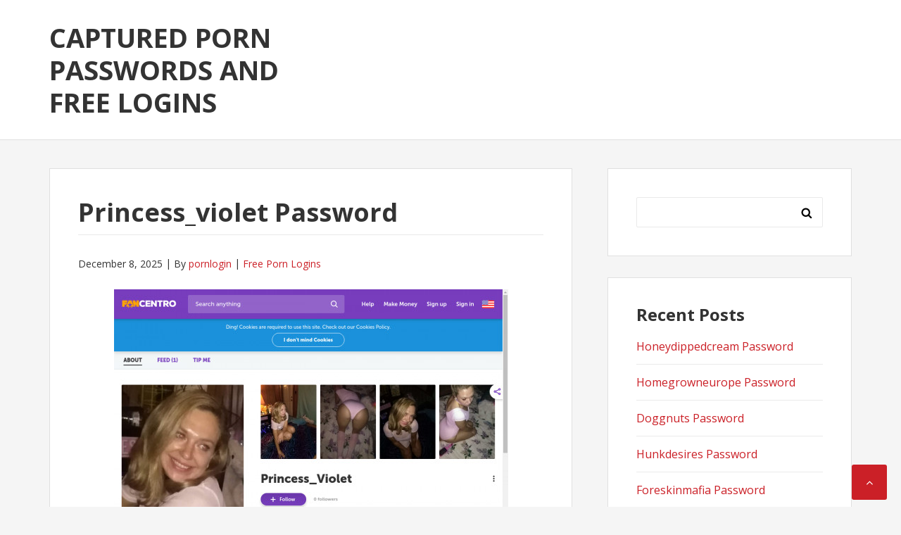

--- FILE ---
content_type: text/html; charset=UTF-8
request_url: https://capturedpasswords.com/princess_violet-password/
body_size: 7632
content:
<!DOCTYPE html>
<html lang="en-US">
<head>
<meta charset="UTF-8">
<meta name="viewport" content="width=device-width, initial-scale=1">
<link rel="profile" href="https://gmpg.org/xfn/11">

<script type="application/ld+json">
	{"@context":"https://schema.org","@type":"BreadcrumbList","itemListElement":[{"@type":"ListItem","position":1,"name":"Free Porn Logins","item":"http://capturedpasswords.com/category/free-porn-logins/"},{"@type":"ListItem","position":2,"name":"Princess_violet Password"}]}
	</script>
<title>Princess_violet Password &#8211; Captured Porn Passwords and Free Logins</title>
<meta name='robots' content='max-image-preview:large' />
<link rel='dns-prefetch' href='//fonts.googleapis.com' />
<link rel='dns-prefetch' href='//s.w.org' />
<link rel="alternate" type="application/rss+xml" title="Captured Porn Passwords and Free Logins &raquo; Feed" href="https://capturedpasswords.com/feed/" />
<link rel="alternate" type="application/rss+xml" title="Captured Porn Passwords and Free Logins &raquo; Comments Feed" href="https://capturedpasswords.com/comments/feed/" />


<!-- Last Modified Schema is inserted by the WP Last Modified Info plugin v1.9.1 - https://wordpress.org/plugins/wp-last-modified-info/ -->
<script type="application/ld+json">{"@context":"https:\/\/schema.org\/","@type":"CreativeWork","dateModified":"2025-12-08T19:01:06-07:00","headline":"Princess_violet Password","description":"To acquire whole entry for members area, copy this link http:\/\/fancentro.com\/r\/P9Q1rlXn\/violet_valentine420 and paste in a new card (necessarily in this form!). Then join with one of the following passwords and enjoy unrestricted access to everything updates. TestRob:TestRob area12345:maxthedo dimmie2:rm1979 com:mirage chrysson:chrisc All of these passwords can be used by other so if none of them is right now working &#8211;","mainEntityOfPage":{"@type":"WebPage","@id":"http:\/\/capturedpasswords.com\/princess_violet-password\/"},"author":{"@type":"Person","name":"","url":"http:\/\/capturedpasswords.com\/author\/","description":""}}</script>

<script type="text/javascript">
window._wpemojiSettings = {"baseUrl":"https:\/\/s.w.org\/images\/core\/emoji\/14.0.0\/72x72\/","ext":".png","svgUrl":"https:\/\/s.w.org\/images\/core\/emoji\/14.0.0\/svg\/","svgExt":".svg","source":{"concatemoji":"http:\/\/capturedpasswords.com\/wp-includes\/js\/wp-emoji-release.min.js?ver=6.0"}};
/*! This file is auto-generated */
!function(e,a,t){var n,r,o,i=a.createElement("canvas"),p=i.getContext&&i.getContext("2d");function s(e,t){var a=String.fromCharCode,e=(p.clearRect(0,0,i.width,i.height),p.fillText(a.apply(this,e),0,0),i.toDataURL());return p.clearRect(0,0,i.width,i.height),p.fillText(a.apply(this,t),0,0),e===i.toDataURL()}function c(e){var t=a.createElement("script");t.src=e,t.defer=t.type="text/javascript",a.getElementsByTagName("head")[0].appendChild(t)}for(o=Array("flag","emoji"),t.supports={everything:!0,everythingExceptFlag:!0},r=0;r<o.length;r++)t.supports[o[r]]=function(e){if(!p||!p.fillText)return!1;switch(p.textBaseline="top",p.font="600 32px Arial",e){case"flag":return s([127987,65039,8205,9895,65039],[127987,65039,8203,9895,65039])?!1:!s([55356,56826,55356,56819],[55356,56826,8203,55356,56819])&&!s([55356,57332,56128,56423,56128,56418,56128,56421,56128,56430,56128,56423,56128,56447],[55356,57332,8203,56128,56423,8203,56128,56418,8203,56128,56421,8203,56128,56430,8203,56128,56423,8203,56128,56447]);case"emoji":return!s([129777,127995,8205,129778,127999],[129777,127995,8203,129778,127999])}return!1}(o[r]),t.supports.everything=t.supports.everything&&t.supports[o[r]],"flag"!==o[r]&&(t.supports.everythingExceptFlag=t.supports.everythingExceptFlag&&t.supports[o[r]]);t.supports.everythingExceptFlag=t.supports.everythingExceptFlag&&!t.supports.flag,t.DOMReady=!1,t.readyCallback=function(){t.DOMReady=!0},t.supports.everything||(n=function(){t.readyCallback()},a.addEventListener?(a.addEventListener("DOMContentLoaded",n,!1),e.addEventListener("load",n,!1)):(e.attachEvent("onload",n),a.attachEvent("onreadystatechange",function(){"complete"===a.readyState&&t.readyCallback()})),(e=t.source||{}).concatemoji?c(e.concatemoji):e.wpemoji&&e.twemoji&&(c(e.twemoji),c(e.wpemoji)))}(window,document,window._wpemojiSettings);
</script>
<style type="text/css">
img.wp-smiley,
img.emoji {
	display: inline !important;
	border: none !important;
	box-shadow: none !important;
	height: 1em !important;
	width: 1em !important;
	margin: 0 0.07em !important;
	vertical-align: -0.1em !important;
	background: none !important;
	padding: 0 !important;
}
</style>
	<link rel='stylesheet' id='wp-block-library-css' href="https://capturedpasswords.com/wp-includes/css/dist/block-library/style.min.css?ver=6.0" type='text/css' media='all' />
<style id='global-styles-inline-css' type='text/css'>
body{--wp--preset--color--black: #000000;--wp--preset--color--cyan-bluish-gray: #abb8c3;--wp--preset--color--white: #ffffff;--wp--preset--color--pale-pink: #f78da7;--wp--preset--color--vivid-red: #cf2e2e;--wp--preset--color--luminous-vivid-orange: #ff6900;--wp--preset--color--luminous-vivid-amber: #fcb900;--wp--preset--color--light-green-cyan: #7bdcb5;--wp--preset--color--vivid-green-cyan: #00d084;--wp--preset--color--pale-cyan-blue: #8ed1fc;--wp--preset--color--vivid-cyan-blue: #0693e3;--wp--preset--color--vivid-purple: #9b51e0;--wp--preset--gradient--vivid-cyan-blue-to-vivid-purple: linear-gradient(135deg,rgba(6,147,227,1) 0%,rgb(155,81,224) 100%);--wp--preset--gradient--light-green-cyan-to-vivid-green-cyan: linear-gradient(135deg,rgb(122,220,180) 0%,rgb(0,208,130) 100%);--wp--preset--gradient--luminous-vivid-amber-to-luminous-vivid-orange: linear-gradient(135deg,rgba(252,185,0,1) 0%,rgba(255,105,0,1) 100%);--wp--preset--gradient--luminous-vivid-orange-to-vivid-red: linear-gradient(135deg,rgba(255,105,0,1) 0%,rgb(207,46,46) 100%);--wp--preset--gradient--very-light-gray-to-cyan-bluish-gray: linear-gradient(135deg,rgb(238,238,238) 0%,rgb(169,184,195) 100%);--wp--preset--gradient--cool-to-warm-spectrum: linear-gradient(135deg,rgb(74,234,220) 0%,rgb(151,120,209) 20%,rgb(207,42,186) 40%,rgb(238,44,130) 60%,rgb(251,105,98) 80%,rgb(254,248,76) 100%);--wp--preset--gradient--blush-light-purple: linear-gradient(135deg,rgb(255,206,236) 0%,rgb(152,150,240) 100%);--wp--preset--gradient--blush-bordeaux: linear-gradient(135deg,rgb(254,205,165) 0%,rgb(254,45,45) 50%,rgb(107,0,62) 100%);--wp--preset--gradient--luminous-dusk: linear-gradient(135deg,rgb(255,203,112) 0%,rgb(199,81,192) 50%,rgb(65,88,208) 100%);--wp--preset--gradient--pale-ocean: linear-gradient(135deg,rgb(255,245,203) 0%,rgb(182,227,212) 50%,rgb(51,167,181) 100%);--wp--preset--gradient--electric-grass: linear-gradient(135deg,rgb(202,248,128) 0%,rgb(113,206,126) 100%);--wp--preset--gradient--midnight: linear-gradient(135deg,rgb(2,3,129) 0%,rgb(40,116,252) 100%);--wp--preset--duotone--dark-grayscale: url('#wp-duotone-dark-grayscale');--wp--preset--duotone--grayscale: url('#wp-duotone-grayscale');--wp--preset--duotone--purple-yellow: url('#wp-duotone-purple-yellow');--wp--preset--duotone--blue-red: url('#wp-duotone-blue-red');--wp--preset--duotone--midnight: url('#wp-duotone-midnight');--wp--preset--duotone--magenta-yellow: url('#wp-duotone-magenta-yellow');--wp--preset--duotone--purple-green: url('#wp-duotone-purple-green');--wp--preset--duotone--blue-orange: url('#wp-duotone-blue-orange');--wp--preset--font-size--small: 13px;--wp--preset--font-size--medium: 20px;--wp--preset--font-size--large: 36px;--wp--preset--font-size--x-large: 42px;}.has-black-color{color: var(--wp--preset--color--black) !important;}.has-cyan-bluish-gray-color{color: var(--wp--preset--color--cyan-bluish-gray) !important;}.has-white-color{color: var(--wp--preset--color--white) !important;}.has-pale-pink-color{color: var(--wp--preset--color--pale-pink) !important;}.has-vivid-red-color{color: var(--wp--preset--color--vivid-red) !important;}.has-luminous-vivid-orange-color{color: var(--wp--preset--color--luminous-vivid-orange) !important;}.has-luminous-vivid-amber-color{color: var(--wp--preset--color--luminous-vivid-amber) !important;}.has-light-green-cyan-color{color: var(--wp--preset--color--light-green-cyan) !important;}.has-vivid-green-cyan-color{color: var(--wp--preset--color--vivid-green-cyan) !important;}.has-pale-cyan-blue-color{color: var(--wp--preset--color--pale-cyan-blue) !important;}.has-vivid-cyan-blue-color{color: var(--wp--preset--color--vivid-cyan-blue) !important;}.has-vivid-purple-color{color: var(--wp--preset--color--vivid-purple) !important;}.has-black-background-color{background-color: var(--wp--preset--color--black) !important;}.has-cyan-bluish-gray-background-color{background-color: var(--wp--preset--color--cyan-bluish-gray) !important;}.has-white-background-color{background-color: var(--wp--preset--color--white) !important;}.has-pale-pink-background-color{background-color: var(--wp--preset--color--pale-pink) !important;}.has-vivid-red-background-color{background-color: var(--wp--preset--color--vivid-red) !important;}.has-luminous-vivid-orange-background-color{background-color: var(--wp--preset--color--luminous-vivid-orange) !important;}.has-luminous-vivid-amber-background-color{background-color: var(--wp--preset--color--luminous-vivid-amber) !important;}.has-light-green-cyan-background-color{background-color: var(--wp--preset--color--light-green-cyan) !important;}.has-vivid-green-cyan-background-color{background-color: var(--wp--preset--color--vivid-green-cyan) !important;}.has-pale-cyan-blue-background-color{background-color: var(--wp--preset--color--pale-cyan-blue) !important;}.has-vivid-cyan-blue-background-color{background-color: var(--wp--preset--color--vivid-cyan-blue) !important;}.has-vivid-purple-background-color{background-color: var(--wp--preset--color--vivid-purple) !important;}.has-black-border-color{border-color: var(--wp--preset--color--black) !important;}.has-cyan-bluish-gray-border-color{border-color: var(--wp--preset--color--cyan-bluish-gray) !important;}.has-white-border-color{border-color: var(--wp--preset--color--white) !important;}.has-pale-pink-border-color{border-color: var(--wp--preset--color--pale-pink) !important;}.has-vivid-red-border-color{border-color: var(--wp--preset--color--vivid-red) !important;}.has-luminous-vivid-orange-border-color{border-color: var(--wp--preset--color--luminous-vivid-orange) !important;}.has-luminous-vivid-amber-border-color{border-color: var(--wp--preset--color--luminous-vivid-amber) !important;}.has-light-green-cyan-border-color{border-color: var(--wp--preset--color--light-green-cyan) !important;}.has-vivid-green-cyan-border-color{border-color: var(--wp--preset--color--vivid-green-cyan) !important;}.has-pale-cyan-blue-border-color{border-color: var(--wp--preset--color--pale-cyan-blue) !important;}.has-vivid-cyan-blue-border-color{border-color: var(--wp--preset--color--vivid-cyan-blue) !important;}.has-vivid-purple-border-color{border-color: var(--wp--preset--color--vivid-purple) !important;}.has-vivid-cyan-blue-to-vivid-purple-gradient-background{background: var(--wp--preset--gradient--vivid-cyan-blue-to-vivid-purple) !important;}.has-light-green-cyan-to-vivid-green-cyan-gradient-background{background: var(--wp--preset--gradient--light-green-cyan-to-vivid-green-cyan) !important;}.has-luminous-vivid-amber-to-luminous-vivid-orange-gradient-background{background: var(--wp--preset--gradient--luminous-vivid-amber-to-luminous-vivid-orange) !important;}.has-luminous-vivid-orange-to-vivid-red-gradient-background{background: var(--wp--preset--gradient--luminous-vivid-orange-to-vivid-red) !important;}.has-very-light-gray-to-cyan-bluish-gray-gradient-background{background: var(--wp--preset--gradient--very-light-gray-to-cyan-bluish-gray) !important;}.has-cool-to-warm-spectrum-gradient-background{background: var(--wp--preset--gradient--cool-to-warm-spectrum) !important;}.has-blush-light-purple-gradient-background{background: var(--wp--preset--gradient--blush-light-purple) !important;}.has-blush-bordeaux-gradient-background{background: var(--wp--preset--gradient--blush-bordeaux) !important;}.has-luminous-dusk-gradient-background{background: var(--wp--preset--gradient--luminous-dusk) !important;}.has-pale-ocean-gradient-background{background: var(--wp--preset--gradient--pale-ocean) !important;}.has-electric-grass-gradient-background{background: var(--wp--preset--gradient--electric-grass) !important;}.has-midnight-gradient-background{background: var(--wp--preset--gradient--midnight) !important;}.has-small-font-size{font-size: var(--wp--preset--font-size--small) !important;}.has-medium-font-size{font-size: var(--wp--preset--font-size--medium) !important;}.has-large-font-size{font-size: var(--wp--preset--font-size--large) !important;}.has-x-large-font-size{font-size: var(--wp--preset--font-size--x-large) !important;}
</style>
<link rel='stylesheet' id='basepress-style-css' href="https://capturedpasswords.com/wp-content/themes/basepress/style.css?ver=1.1.2" type='text/css' media='all' />
<style id='basepress-style-inline-css' type='text/css'>

				body, .sidebar { color: #333333; }
				.entry-footer, .entry-footer > span {color: #979797}
				h1, h2, h3, h4, h5 ,h6, .entry-title a, .sidebar .widget-title { color: #333333; }
				a, .site-info a, .sidebar a, .post-navigation .nav-links a, .post-navigation .nav-links a::before, blockquote p, .wp-caption .wp-caption-text { color: #cb2027; }
				.back-to-top { background: #cb2027; }
				a:hover, .site-info a:hover, .sidebar a:hover, .entry-title a:hover {color: #b2070e; }

				.site-footer { background: #ffffff; }
				.site-footer,
				.site-footer #wp-calendar caption,
				.site-info {
					color: #333333;
				}
				.site-footer h1,
				.site-footer h2,
				.site-footer h3,
				.site-footer h4,
				.site-footer h5,
				.site-footer h6,
				.site-footer .widget-title {
					color: #333333;
				}
				.site-footer a,
				.footer-navigation .footer-menu li a {
					color: #cb2027;
				}

			
</style>
<link rel='stylesheet' id='basepress-fonts-css'  href='https://fonts.googleapis.com/css?family=Open+Sans:300,400,700&#038;subset=latin,latin-ext' type='text/css' media='all' />
<script type='text/javascript' src="https://capturedpasswords.com/wp-includes/js/jquery/jquery.min.js?ver=3.6.0" id='jquery-core-js'></script>
<script type='text/javascript' src="https://capturedpasswords.com/wp-includes/js/jquery/jquery-migrate.min.js?ver=3.3.2" id='jquery-migrate-js'></script>
<link rel="https://api.w.org/" href="https://capturedpasswords.com/wp-json/" /><link rel="alternate" type="application/json" href="https://capturedpasswords.com/wp-json/wp/v2/posts/36605" /><link rel="canonical" href="https://capturedpasswords.com/princess_violet-password/" />
<link rel="alternate" type="application/json+oembed" href="https://capturedpasswords.com/wp-json/oembed/1.0/embed?url=http%3A%2F%2Fcapturedpasswords.com%2Fprincess_violet-password%2F" />
<link rel="alternate" type="text/xml+oembed" href="https://capturedpasswords.com/wp-json/oembed/1.0/embed?url=http%3A%2F%2Fcapturedpasswords.com%2Fprincess_violet-password%2F&#038;format=xml" />
<style type="text/css" id="custom-background-css">
body.custom-background { background-color: #f5f5f5; }
</style>
	</head>

<body class="post-template-default single single-post postid-36605 single-format-standard custom-background no-wc-breadcrumb right-sidebar">
<div id="page" class="site">

	
	<header id="masthead" class="site-header" role="banner">

		<div class="main-header">
		
			<div class="container">
						<a class="skip-link screen-reader-text" href="#site-navigation">Skip to navigation</a>
		<a class="skip-link screen-reader-text" href="#content">Skip to content</a>
				<div id="logo" class="site-branding clearfix">
			<div class="beta site-title"><a href="https://capturedpasswords.com/" rel="home">Captured Porn Passwords and Free Logins</a></div>		</div>
					</div> <!-- .container -->

			
		<div id="sticky" class="category-menu">
			<div class="container clearfix">
				<span class="menu-toggle" aria-controls="primary-menu" aria-expanded="false">Main Navigation</span>
			</div>
		</div>
		<div id="catcher"></div>

		
		</div>
		<div id="catcher"></div>

	</header><!-- #masthead -->

	
	
	<div id="content" class="site-content">
		
		<div class="container">
			
	<div id="primary" class="content-area">
		<main id="main" class="site-main" role="main">
			
			
<div class="single_post clearfix">
	<article id="post-36605" class="post-36605 post type-post status-publish format-standard hentry category-free-porn-logins tag-account tag-discount tag-download tag-free tag-hd tag-login tag-members tag-mobile tag-pass tag-passes tag-password tag-passwords tag-porn tag-premium tag-princess-_violet tag-princess-_violet-password tag-princess-_violet-passwords tag-princess_violet tag-princess_violet-password tag-princess_violet-passwords tag-princess_violet-com tag-reddit tag-torrent tag-trial tag-tube tag-updates tag-username tag-videos tag-vr">
	<header class="entry-header"><h1 class="entry-title single-title">Princess_violet Password</h1>
		<div class="entry-meta">

			<span class="meta-date posted-on"><time class="entry-date published updated" datetime="2025-12-08T19:01:06-07:00">December 8, 2025</time></span><span class="meta-author byline"><span class="meta-prefix prefix-author">By </span><span class="author vcard"><a class="url fn n" href="https://capturedpasswords.com/author/legros-ara/" title="View all posts by pornlogin" rel="author">pornlogin</a></span></span><span class="meta-category"> <a href="https://capturedpasswords.com/category/free-porn-logins/" rel="category tag">Free Porn Logins</a></span>		
		</div>

	</header> <!-- .entry-header --><div class="entry-content"><p align="center"><a href="/" target="blank"><img src="https://capturedpasswords.com/wp-content/uploads/2020/07/princess-_violet.jpg" class="screenshot" alt="princess _violet"></a></p>
<p>To acquire whole entry for members area, copy this link <b><font color="red"><a href="/" target="blank">http://fancentro.com/r/P9Q1rlXn/violet_valentine420</a></font></b> and paste in a new card (necessarily in this form!). Then join with one of the following passwords and enjoy unrestricted access to everything updates.</p>
<ul><li>casper:larrys</li><li>SiRock:cservice</li><li>hellaljan:143786</li><li>mdj6666:007111</li><li>semarti:663023</li></ul>
<p>All of these passwords can be used by other so if none of them is right now working &ndash; dont be discouraged. Go back to our website in a few hours or use our special promotion &ldquo;1 dollar for access to every adult site&rdquo;.</p>
</div><!-- .entry-content -->					
							<div class="entry-footer">

								<div class="entry-tags">
									
									<i class="fa fa-tags" aria-hidden="true"></i> <a href="https://capturedpasswords.com/tag/account/" rel="tag">account</a>, <a href="https://capturedpasswords.com/tag/discount/" rel="tag">discount</a>, <a href="https://capturedpasswords.com/tag/download/" rel="tag">download</a>, <a href="https://capturedpasswords.com/tag/free/" rel="tag">free</a>, <a href="https://capturedpasswords.com/tag/hd/" rel="tag">HD</a>, <a href="https://capturedpasswords.com/tag/login/" rel="tag">login</a>, <a href="https://capturedpasswords.com/tag/members/" rel="tag">members</a>, <a href="https://capturedpasswords.com/tag/mobile/" rel="tag">mobile</a>, <a href="https://capturedpasswords.com/tag/pass/" rel="tag">pass</a>, <a href="https://capturedpasswords.com/tag/passes/" rel="tag">passes</a>, <a href="https://capturedpasswords.com/tag/password/" rel="tag">password</a>, <a href="https://capturedpasswords.com/tag/passwords/" rel="tag">passwords</a>, <a href="https://capturedpasswords.com/tag/porn/" rel="tag">porn</a>, <a href="https://capturedpasswords.com/tag/premium/" rel="tag">premium</a>, <a href="https://capturedpasswords.com/tag/princess-_violet/" rel="tag">princess _violet</a>, <a href="https://capturedpasswords.com/tag/princess-_violet-password/" rel="tag">Princess _Violet password</a>, <a href="https://capturedpasswords.com/tag/princess-_violet-passwords/" rel="tag">princess _violet passwords</a>, <a href="https://capturedpasswords.com/tag/princess_violet/" rel="tag">princess_violet</a>, <a href="https://capturedpasswords.com/tag/princess_violet-password/" rel="tag">princess_violet password</a>, <a href="https://capturedpasswords.com/tag/princess_violet-passwords/" rel="tag">princess_violet passwords</a>, <a href="https://capturedpasswords.com/tag/princess_violet-com/" rel="tag">princess_violet.com</a>, <a href="https://capturedpasswords.com/tag/reddit/" rel="tag">reddit</a>, <a href="https://capturedpasswords.com/tag/torrent/" rel="tag">torrent</a>, <a href="https://capturedpasswords.com/tag/trial/" rel="tag">trial</a>, <a href="https://capturedpasswords.com/tag/tube/" rel="tag">tube</a>, <a href="https://capturedpasswords.com/tag/updates/" rel="tag">updates</a>, <a href="https://capturedpasswords.com/tag/username/" rel="tag">username</a>, <a href="https://capturedpasswords.com/tag/videos/" rel="tag">videos</a>, <a href="https://capturedpasswords.com/tag/vr/" rel="tag">VR</a>									
								</div><!-- .entry-tags -->

							</div>

					
				
	<nav class="navigation post-navigation" aria-label="Posts">
		<h2 class="screen-reader-text">Post navigation</h2>
		<div class="nav-links"><div class="nav-previous"><a href="https://capturedpasswords.com/princesstigerwarriorbaby-password/" rel="prev">Princesstigerwarriorbaby Password</a></div><div class="nav-next"><a href="https://capturedpasswords.com/pumkin-password/" rel="next">Pumkin Password</a></div></div>
	</nav>
	</article><!-- #post-## -->

</div>

		</main><!-- #main -->
	</div><!-- #primary -->


<aside id="secondary" class="sidebar widget-area" role="complementary">
	<div id="search-2" class="widget widget_search"><form role="search" method="get" class="search-form" action="https://capturedpasswords.com/">
				<label>
					<span class="screen-reader-text">Search for:</span>
					<input type="search" class="search-field" placeholder="Search &hellip;" value="" name="s" />
				</label>
				<input type="submit" class="search-submit" value="Search" />
			</form></div>
		<div id="recent-posts-2" class="widget widget_recent_entries">
		<span class="gamma widget-title">Recent Posts</span>
		<ul>
											<li>
					<a href="https://capturedpasswords.com/honeydippedcream-password/">Honeydippedcream Password</a>
									</li>
											<li>
					<a href="https://capturedpasswords.com/homegrowneurope-password/">Homegrowneurope Password</a>
									</li>
											<li>
					<a href="https://capturedpasswords.com/doggnuts-password/">Doggnuts Password</a>
									</li>
											<li>
					<a href="https://capturedpasswords.com/hunkdesires-password/">Hunkdesires Password</a>
									</li>
											<li>
					<a href="https://capturedpasswords.com/foreskinmafia-password/">Foreskinmafia Password</a>
									</li>
											<li>
					<a href="https://capturedpasswords.com/uncuttwinks-password/">Uncuttwinks Password</a>
									</li>
											<li>
					<a href="https://capturedpasswords.com/hansthehornygrandpa-password/">Hansthehornygrandpa Password</a>
									</li>
											<li>
					<a href="https://capturedpasswords.com/ridmii-password/">Ridmii Password</a>
									</li>
											<li>
					<a href="https://capturedpasswords.com/glowingdesire-password/">Glowingdesire Password</a>
									</li>
											<li>
					<a href="https://capturedpasswords.com/xxxtryout-password/">Xxxtryout Password</a>
									</li>
											<li>
					<a href="https://capturedpasswords.com/famnasty-password/">Famnasty Password</a>
									</li>
											<li>
					<a href="https://capturedpasswords.com/oopsieanimated-password/">Oopsieanimated Password</a>
									</li>
											<li>
					<a href="https://capturedpasswords.com/spankbanggold-password/">Spankbanggold Password</a>
									</li>
											<li>
					<a href="https://capturedpasswords.com/primemature-password/">Primemature Password</a>
									</li>
											<li>
					<a href="https://capturedpasswords.com/jazzthestallion-password/">Jazzthestallion Password</a>
									</li>
											<li>
					<a href="https://capturedpasswords.com/nikkisfetishes-password/">Nikkisfetishes Password</a>
									</li>
											<li>
					<a href="https://capturedpasswords.com/sarinaandrobin-password/">Sarinaandrobin Password</a>
									</li>
											<li>
					<a href="https://capturedpasswords.com/sydneyscreams-password/">Sydneyscreams Password</a>
									</li>
											<li>
					<a href="https://capturedpasswords.com/latinalez-password/">Latinalez Password</a>
									</li>
											<li>
					<a href="https://capturedpasswords.com/steplatina-password/">Steplatina Password</a>
									</li>
											<li>
					<a href="https://capturedpasswords.com/pissheroff-password/">Pissheroff Password</a>
									</li>
											<li>
					<a href="https://capturedpasswords.com/fantasypov-password/">Fantasypov Password</a>
									</li>
											<li>
					<a href="https://capturedpasswords.com/bigboobdaria-password/">Bigboobdaria Password</a>
									</li>
											<li>
					<a href="https://capturedpasswords.com/eroutique-password/">Eroutique Password</a>
									</li>
											<li>
					<a href="https://capturedpasswords.com/porngamesnetwork-password/">Porngamesnetwork Password</a>
									</li>
											<li>
					<a href="https://capturedpasswords.com/milflicious-password/">Milflicious Password</a>
									</li>
											<li>
					<a href="https://capturedpasswords.com/bufu-password/">Bufu Password</a>
									</li>
											<li>
					<a href="https://capturedpasswords.com/cheatersaanonymous-password/">Cheatersaanonymous Password</a>
									</li>
											<li>
					<a href="https://capturedpasswords.com/copslovecocks-password/">Copslovecocks Password</a>
									</li>
											<li>
					<a href="https://capturedpasswords.com/vrdome-password/">Vrdome Password</a>
									</li>
					</ul>

		</div><div id="archives-2" class="widget widget_archive"><span class="gamma widget-title">Archives</span>
			<ul>
					<li><a href="https://capturedpasswords.com/2025/12/">December 2025</a></li>
	<li><a href="https://capturedpasswords.com/2025/11/">November 2025</a></li>
	<li><a href="https://capturedpasswords.com/2025/10/">October 2025</a></li>
	<li><a href="https://capturedpasswords.com/2025/09/">September 2025</a></li>
	<li><a href="https://capturedpasswords.com/2025/08/">August 2025</a></li>
	<li><a href="https://capturedpasswords.com/2025/07/">July 2025</a></li>
	<li><a href="https://capturedpasswords.com/2025/06/">June 2025</a></li>
	<li><a href="https://capturedpasswords.com/2025/05/">May 2025</a></li>
	<li><a href="https://capturedpasswords.com/2025/04/">April 2025</a></li>
	<li><a href="https://capturedpasswords.com/2025/03/">March 2025</a></li>
	<li><a href="https://capturedpasswords.com/2025/02/">February 2025</a></li>
	<li><a href="https://capturedpasswords.com/2025/01/">January 2025</a></li>
	<li><a href="https://capturedpasswords.com/2024/12/">December 2024</a></li>
	<li><a href="https://capturedpasswords.com/2024/11/">November 2024</a></li>
	<li><a href="https://capturedpasswords.com/2024/10/">October 2024</a></li>
	<li><a href="https://capturedpasswords.com/2024/09/">September 2024</a></li>
	<li><a href="https://capturedpasswords.com/2024/08/">August 2024</a></li>
	<li><a href="https://capturedpasswords.com/2024/07/">July 2024</a></li>
	<li><a href="https://capturedpasswords.com/2024/06/">June 2024</a></li>
	<li><a href="https://capturedpasswords.com/2024/05/">May 2024</a></li>
	<li><a href="https://capturedpasswords.com/2024/04/">April 2024</a></li>
	<li><a href="https://capturedpasswords.com/2024/03/">March 2024</a></li>
	<li><a href="https://capturedpasswords.com/2024/02/">February 2024</a></li>
	<li><a href="https://capturedpasswords.com/2024/01/">January 2024</a></li>
	<li><a href="https://capturedpasswords.com/2023/12/">December 2023</a></li>
	<li><a href="https://capturedpasswords.com/2023/11/">November 2023</a></li>
	<li><a href="https://capturedpasswords.com/2023/10/">October 2023</a></li>
	<li><a href="https://capturedpasswords.com/2023/09/">September 2023</a></li>
	<li><a href="https://capturedpasswords.com/2023/08/">August 2023</a></li>
	<li><a href="https://capturedpasswords.com/2023/07/">July 2023</a></li>
	<li><a href="https://capturedpasswords.com/2023/06/">June 2023</a></li>
	<li><a href="https://capturedpasswords.com/2023/05/">May 2023</a></li>
	<li><a href="https://capturedpasswords.com/2023/04/">April 2023</a></li>
	<li><a href="https://capturedpasswords.com/2023/03/">March 2023</a></li>
	<li><a href="https://capturedpasswords.com/2023/02/">February 2023</a></li>
	<li><a href="https://capturedpasswords.com/2023/01/">January 2023</a></li>
	<li><a href="https://capturedpasswords.com/2022/12/">December 2022</a></li>
	<li><a href="https://capturedpasswords.com/2022/11/">November 2022</a></li>
	<li><a href="https://capturedpasswords.com/2022/10/">October 2022</a></li>
	<li><a href="https://capturedpasswords.com/2022/09/">September 2022</a></li>
	<li><a href="https://capturedpasswords.com/2022/08/">August 2022</a></li>
	<li><a href="https://capturedpasswords.com/2022/07/">July 2022</a></li>
	<li><a href="https://capturedpasswords.com/2022/06/">June 2022</a></li>
	<li><a href="https://capturedpasswords.com/2022/05/">May 2022</a></li>
	<li><a href="https://capturedpasswords.com/2022/04/">April 2022</a></li>
	<li><a href="https://capturedpasswords.com/2022/03/">March 2022</a></li>
	<li><a href="https://capturedpasswords.com/2022/02/">February 2022</a></li>
	<li><a href="https://capturedpasswords.com/2022/01/">January 2022</a></li>
	<li><a href="https://capturedpasswords.com/2021/12/">December 2021</a></li>
	<li><a href="https://capturedpasswords.com/2021/11/">November 2021</a></li>
	<li><a href="https://capturedpasswords.com/2021/10/">October 2021</a></li>
	<li><a href="https://capturedpasswords.com/2021/09/">September 2021</a></li>
	<li><a href="https://capturedpasswords.com/2021/08/">August 2021</a></li>
	<li><a href="https://capturedpasswords.com/2021/07/">July 2021</a></li>
	<li><a href="https://capturedpasswords.com/2021/06/">June 2021</a></li>
	<li><a href="https://capturedpasswords.com/2021/05/">May 2021</a></li>
	<li><a href="https://capturedpasswords.com/2021/04/">April 2021</a></li>
	<li><a href="https://capturedpasswords.com/2021/03/">March 2021</a></li>
	<li><a href="https://capturedpasswords.com/2021/02/">February 2021</a></li>
	<li><a href="https://capturedpasswords.com/2021/01/">January 2021</a></li>
	<li><a href="https://capturedpasswords.com/2020/12/">December 2020</a></li>
	<li><a href="https://capturedpasswords.com/2020/11/">November 2020</a></li>
	<li><a href="https://capturedpasswords.com/2020/10/">October 2020</a></li>
	<li><a href="https://capturedpasswords.com/2020/09/">September 2020</a></li>
	<li><a href="https://capturedpasswords.com/2020/08/">August 2020</a></li>
	<li><a href="https://capturedpasswords.com/2020/07/">July 2020</a></li>
	<li><a href="https://capturedpasswords.com/2020/06/">June 2020</a></li>
	<li><a href="https://capturedpasswords.com/2020/05/">May 2020</a></li>
	<li><a href="https://capturedpasswords.com/2020/04/">April 2020</a></li>
	<li><a href="https://capturedpasswords.com/2020/03/">March 2020</a></li>
	<li><a href="https://capturedpasswords.com/2020/02/">February 2020</a></li>
	<li><a href="https://capturedpasswords.com/2020/01/">January 2020</a></li>
	<li><a href="https://capturedpasswords.com/2019/12/">December 2019</a></li>
	<li><a href="https://capturedpasswords.com/2019/11/">November 2019</a></li>
	<li><a href="https://capturedpasswords.com/2019/10/">October 2019</a></li>
	<li><a href="https://capturedpasswords.com/2019/09/">September 2019</a></li>
	<li><a href="https://capturedpasswords.com/2019/08/">August 2019</a></li>
	<li><a href="https://capturedpasswords.com/2019/07/">July 2019</a></li>
	<li><a href="https://capturedpasswords.com/2019/03/">March 2019</a></li>
	<li><a href="https://capturedpasswords.com/2019/02/">February 2019</a></li>
	<li><a href="https://capturedpasswords.com/2019/01/">January 2019</a></li>
	<li><a href="https://capturedpasswords.com/2018/12/">December 2018</a></li>
	<li><a href="https://capturedpasswords.com/2018/11/">November 2018</a></li>
	<li><a href="https://capturedpasswords.com/2018/10/">October 2018</a></li>
	<li><a href="https://capturedpasswords.com/2018/09/">September 2018</a></li>
	<li><a href="https://capturedpasswords.com/2018/08/">August 2018</a></li>
	<li><a href="https://capturedpasswords.com/2018/07/">July 2018</a></li>
	<li><a href="https://capturedpasswords.com/2018/06/">June 2018</a></li>
	<li><a href="https://capturedpasswords.com/2018/05/">May 2018</a></li>
	<li><a href="https://capturedpasswords.com/2018/04/">April 2018</a></li>
	<li><a href="https://capturedpasswords.com/2018/03/">March 2018</a></li>
	<li><a href="https://capturedpasswords.com/2018/02/">February 2018</a></li>
	<li><a href="https://capturedpasswords.com/2018/01/">January 2018</a></li>
	<li><a href="https://capturedpasswords.com/2017/12/">December 2017</a></li>
	<li><a href="https://capturedpasswords.com/2017/11/">November 2017</a></li>
	<li><a href="https://capturedpasswords.com/2017/10/">October 2017</a></li>
			</ul>

			</div><div id="categories-3" class="widget widget_categories"><span class="gamma widget-title">Categories</span>
			<ul>
					<li class="cat-item cat-item-2"><a href="https://capturedpasswords.com/category/free-porn-logins/" title="Free Porn Logins">Free Porn Logins</a>
</li>
	<li class="cat-item cat-item-148608"><a href="https://capturedpasswords.com/category/latina-fuck-tour-passwords/">Latina Fuck Tour Passwords</a>
</li>
			</ul>

			</div>	<div class="catcher"></div>
</aside><!-- #secondary -->
					
		</div><!-- . container -->
	</div><!-- #content -->

	
	<footer id="colophon" class="site-footer" role="contentinfo">

							<div class="container">
					<div class="widget-area footer-widgets col-1">
														
								<div class="block footer-widget-1">
									<div id="text-2" class="widget widget_text">			<div class="textwidget"><p><center>Website supported by <a href="http://pornpasswordsz.com">PornPasswordsz</a></center></p>
</div>
		</div>								</div>

												</div>
				</div> <!-- /.container -->
			

		<div class="copyrights"><div class="container">		<div class="site-info">
			&copy; Captured Porn Passwords and Free Logins 2026
							BasePress designed by <a href="https://themecountry.com" title="Base - The best free blog theme for WordPress" rel="author">ThemeCountry</a>.					</div><!-- .site-info -->
		</div></div>
	</footer><!-- #colophon -->
	
			<span class="back-to-top"><i class="fa fa-angle-up" aria-hidden="true"></i></span>
		</div><!-- #page -->
	
<script type="application/ld+json">{"@context":"http:\/\/schema.org\/","@type":"BlogPosting","mainEntityOfPage":{"@type":"webpage","@id":"http:\/\/capturedpasswords.com\/princess_violet-password\/"},"publisher":{"@type":"organization","name":"Captured Porn Passwords and Free Logins","logo":{"@type":"ImageObject","url":"","width":"","height":""}},"author":{"@type":"person","name":"pornlogin"},"datePublished":"2020-07-30T14:51:50-07:00","dateModified":"2025-12-08T19:01:06-07:00","name":"Princess_violet Password","headline":"Princess_violet Password","description":"To acquire whole entry for members area, copy this link http:\/\/fancentro.com\/r\/P9Q1rlXn\/violet_valentine420 and paste in a new card (necessarily in this form!). Then join with one of the following passwords and enjoy unrestricted access to everything updates. casper:larrysSiRock:cservicehellaljan:143786mdj6666:007111semarti:663023 All of these passwords can be used by other so if none of them is right now working [&hellip;]"}</script><script type='text/javascript' src="https://capturedpasswords.com/wp-content/themes/basepress/js/navigation.js?ver=1.1.2" id='basepress-navigation-js'></script>
<script type='text/javascript' src="https://capturedpasswords.com/wp-content/themes/basepress/js/skip-link-focus-fix.js?ver=1.1.2" id='basepress-skip-link-focus-fix-js'></script>
<script type='text/javascript' src="https://capturedpasswords.com/wp-content/themes/basepress/js/script.js?ver=1.1.2" id='basepress-script-js'></script>
<div class="wplmi-frontend-template" style="display: none;">&gt;</div>
	    <script type="text/javascript">
			const wplmiNodeList = document.querySelectorAll( 'ul li.meta-date' );
			for ( let i = 0; i < wplmiNodeList.length; i++ ) {
				wplmiNodeList[i].outerHTML = document.querySelector( '.wplmi-frontend-template' ).innerHTML;
			}
	    </script>
		
<script defer src="https://static.cloudflareinsights.com/beacon.min.js/vcd15cbe7772f49c399c6a5babf22c1241717689176015" integrity="sha512-ZpsOmlRQV6y907TI0dKBHq9Md29nnaEIPlkf84rnaERnq6zvWvPUqr2ft8M1aS28oN72PdrCzSjY4U6VaAw1EQ==" data-cf-beacon='{"version":"2024.11.0","token":"064d403654384cf68849e87715576a43","r":1,"server_timing":{"name":{"cfCacheStatus":true,"cfEdge":true,"cfExtPri":true,"cfL4":true,"cfOrigin":true,"cfSpeedBrain":true},"location_startswith":null}}' crossorigin="anonymous"></script>
</body>
</html>


--- FILE ---
content_type: application/javascript
request_url: https://capturedpasswords.com/wp-content/themes/basepress/js/script.js?ver=1.1.2
body_size: 919
content:
jQuery.fn.exists = function(callback) {
	var args = [].slice.call(arguments, 1);
	if (this.length) {
		callback.call(this, args);
	}
	return this;
};

(function($) {

	var base = {
		initAll: function() {
			this.mainmenu();
			this.mobileMenu();
			this.scrollTop();
		},
		mainmenu: function() {
				$menu = $('.main-navigation > ul li.menu-item-has-children > a');
				//$menu.append('<span class="arrow-main-menu"><i class="fa fa-angle-down"></i></span>');

				$('.main-navigation ul.sub-menu').hide();
				var time;
				var delay = 100;
				$('.main-navigation li').hover(
						function() {
							var $this = $(this);
							time = setTimeout(function(){ 
							$this.children('ul.sub-menu').slideDown(600); 
							}, delay);
							
						},
						function() {
							$(this).children('ul.sub-menu').hide();
							clearTimeout(time);
						}
					);

		},
		mobileMenu: function() {
			var $primary_menu = $('#primary-navigation');
			var $secondary_menu = $('#category-navigation');
			var $first_menu = '';
			var $second_menu = '';

			$('.sub-menu, .widget_nav_menu .children').parent().append('<span class="arrow-menu"><i class="fa fa-angle-down"></i></span>');

			if ($primary_menu.length == 0 && $secondary_menu.length == 0) {
				return;
			} else {
				if ($primary_menu.length) {
					$first_menu = $primary_menu;
					if($secondary_menu.length) {
						$second_menu = $secondary_menu;
					}
				} else {
					$first_menu = $secondary_menu;
				}
			}
			var menu_wrapper = $first_menu
			.clone().attr('class', 'mobile-menu')
			.wrap('<div id="mobile-menu-wrapper" class="mobile-menu-wrapper mobile-only"></div>').parent().hide()
			.appendTo('body');


			// Add items from the other menu
			if ($second_menu.length) {
				$second_menu.clone().appendTo('#mobile-menu-wrapper');
			}
			
			
			$('.menu-toggle').click(function(e) {
				e.preventDefault();
				e.stopPropagation();
				$('#mobile-menu-wrapper').show(); // only required once
				$('body').toggleClass('mobile-menu-active');
			});

			$('#page').click(function() {
				if ($('body').hasClass('mobile-menu-active')) {
					$('body').removeClass('mobile-menu-active');
				}
			});

			if($('#wpadminbar').length) {
				$('#mobile-menu-wrapper').addClass('wpadminbar-active');
			}


			$('.arrow-menu').on('click', function(e) {
				e.preventDefault();
				e.stopPropagation();
				var subMenuOpen = $(this).hasClass('sub-menu-open');
				

				if ( subMenuOpen ) {
					$(this).removeClass('sub-menu-open');
					$(this).find('i').removeClass('fa-angle-up').addClass('fa-angle-down');
					$(this).prev('ul.sub-menu, ul.children').slideUp();
				} else {
					$(this).prev('ul.sub-menu, ul.children').slideDown();
					$(this).addClass('sub-menu-open');
					$(this).find('i').removeClass('fa-angle-down').addClass('fa-angle-up');
				}

			});
		

		},		
		scrollTop : function() {
			$(".back-to-top").click(function () {
				$('html, body').animate({scrollTop : 0},800);
				return false;
			});

			$(document).scroll ( function() {
				var topPositionScrollBar = $(document).scrollTop();
				if ( topPositionScrollBar < "150" ) {
					$(".back-to-top").fadeOut();
				} else {
					$(".back-to-top").fadeIn();
				}
			});
		},
		skipLinkFocusFix: function() {
			var is_webkit = navigator.userAgent.toLowerCase().indexOf( 'webkit' ) > -1,
			is_opera	= navigator.userAgent.toLowerCase().indexOf( 'opera' )  > -1,
			is_ie		= navigator.userAgent.toLowerCase().indexOf( 'msie' )   > -1;

			if ( ( is_webkit || is_opera || is_ie ) && document.getElementById && window.addEventListener ) {
				window.addEventListener( 'hashchange', function() {
					var element = document.getElementById( location.hash.substring( 1 ) );

					if ( element ) {
						if ( ! /^(?:a|select|input|button|textarea)$/i.test( element.tagName ) )
							element.tabIndex = -1;

						element.focus();
					}
				}, false );
			}
		}
	};

	$(document).ready(function() {
		base.initAll();
	});	

})(jQuery);